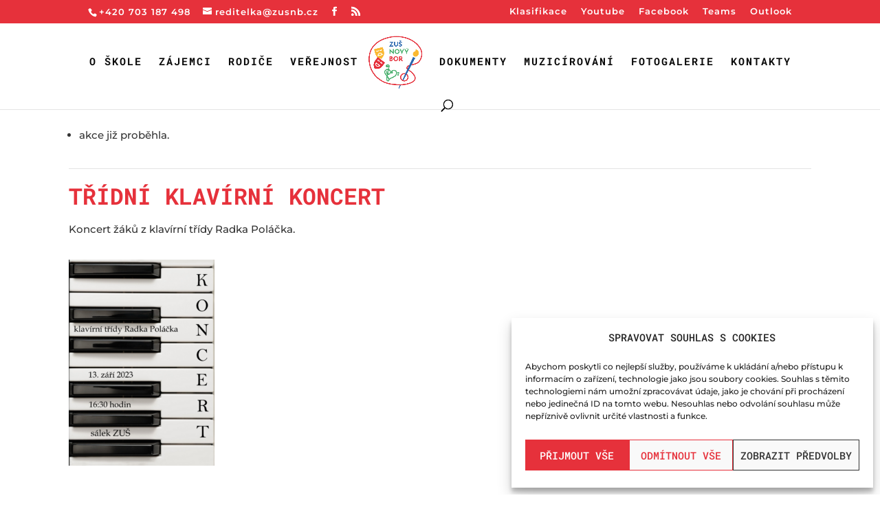

--- FILE ---
content_type: text/html; charset=utf-8
request_url: https://www.google.com/recaptcha/api2/anchor?ar=1&k=6LcLY5YUAAAAABZHxCZGBwJefTkAcmIHsi1faT1v&co=aHR0cHM6Ly96dXNuYi5jejo0NDM.&hl=en&v=PoyoqOPhxBO7pBk68S4YbpHZ&size=invisible&anchor-ms=20000&execute-ms=30000&cb=2rydfbejwo8v
body_size: 48764
content:
<!DOCTYPE HTML><html dir="ltr" lang="en"><head><meta http-equiv="Content-Type" content="text/html; charset=UTF-8">
<meta http-equiv="X-UA-Compatible" content="IE=edge">
<title>reCAPTCHA</title>
<style type="text/css">
/* cyrillic-ext */
@font-face {
  font-family: 'Roboto';
  font-style: normal;
  font-weight: 400;
  font-stretch: 100%;
  src: url(//fonts.gstatic.com/s/roboto/v48/KFO7CnqEu92Fr1ME7kSn66aGLdTylUAMa3GUBHMdazTgWw.woff2) format('woff2');
  unicode-range: U+0460-052F, U+1C80-1C8A, U+20B4, U+2DE0-2DFF, U+A640-A69F, U+FE2E-FE2F;
}
/* cyrillic */
@font-face {
  font-family: 'Roboto';
  font-style: normal;
  font-weight: 400;
  font-stretch: 100%;
  src: url(//fonts.gstatic.com/s/roboto/v48/KFO7CnqEu92Fr1ME7kSn66aGLdTylUAMa3iUBHMdazTgWw.woff2) format('woff2');
  unicode-range: U+0301, U+0400-045F, U+0490-0491, U+04B0-04B1, U+2116;
}
/* greek-ext */
@font-face {
  font-family: 'Roboto';
  font-style: normal;
  font-weight: 400;
  font-stretch: 100%;
  src: url(//fonts.gstatic.com/s/roboto/v48/KFO7CnqEu92Fr1ME7kSn66aGLdTylUAMa3CUBHMdazTgWw.woff2) format('woff2');
  unicode-range: U+1F00-1FFF;
}
/* greek */
@font-face {
  font-family: 'Roboto';
  font-style: normal;
  font-weight: 400;
  font-stretch: 100%;
  src: url(//fonts.gstatic.com/s/roboto/v48/KFO7CnqEu92Fr1ME7kSn66aGLdTylUAMa3-UBHMdazTgWw.woff2) format('woff2');
  unicode-range: U+0370-0377, U+037A-037F, U+0384-038A, U+038C, U+038E-03A1, U+03A3-03FF;
}
/* math */
@font-face {
  font-family: 'Roboto';
  font-style: normal;
  font-weight: 400;
  font-stretch: 100%;
  src: url(//fonts.gstatic.com/s/roboto/v48/KFO7CnqEu92Fr1ME7kSn66aGLdTylUAMawCUBHMdazTgWw.woff2) format('woff2');
  unicode-range: U+0302-0303, U+0305, U+0307-0308, U+0310, U+0312, U+0315, U+031A, U+0326-0327, U+032C, U+032F-0330, U+0332-0333, U+0338, U+033A, U+0346, U+034D, U+0391-03A1, U+03A3-03A9, U+03B1-03C9, U+03D1, U+03D5-03D6, U+03F0-03F1, U+03F4-03F5, U+2016-2017, U+2034-2038, U+203C, U+2040, U+2043, U+2047, U+2050, U+2057, U+205F, U+2070-2071, U+2074-208E, U+2090-209C, U+20D0-20DC, U+20E1, U+20E5-20EF, U+2100-2112, U+2114-2115, U+2117-2121, U+2123-214F, U+2190, U+2192, U+2194-21AE, U+21B0-21E5, U+21F1-21F2, U+21F4-2211, U+2213-2214, U+2216-22FF, U+2308-230B, U+2310, U+2319, U+231C-2321, U+2336-237A, U+237C, U+2395, U+239B-23B7, U+23D0, U+23DC-23E1, U+2474-2475, U+25AF, U+25B3, U+25B7, U+25BD, U+25C1, U+25CA, U+25CC, U+25FB, U+266D-266F, U+27C0-27FF, U+2900-2AFF, U+2B0E-2B11, U+2B30-2B4C, U+2BFE, U+3030, U+FF5B, U+FF5D, U+1D400-1D7FF, U+1EE00-1EEFF;
}
/* symbols */
@font-face {
  font-family: 'Roboto';
  font-style: normal;
  font-weight: 400;
  font-stretch: 100%;
  src: url(//fonts.gstatic.com/s/roboto/v48/KFO7CnqEu92Fr1ME7kSn66aGLdTylUAMaxKUBHMdazTgWw.woff2) format('woff2');
  unicode-range: U+0001-000C, U+000E-001F, U+007F-009F, U+20DD-20E0, U+20E2-20E4, U+2150-218F, U+2190, U+2192, U+2194-2199, U+21AF, U+21E6-21F0, U+21F3, U+2218-2219, U+2299, U+22C4-22C6, U+2300-243F, U+2440-244A, U+2460-24FF, U+25A0-27BF, U+2800-28FF, U+2921-2922, U+2981, U+29BF, U+29EB, U+2B00-2BFF, U+4DC0-4DFF, U+FFF9-FFFB, U+10140-1018E, U+10190-1019C, U+101A0, U+101D0-101FD, U+102E0-102FB, U+10E60-10E7E, U+1D2C0-1D2D3, U+1D2E0-1D37F, U+1F000-1F0FF, U+1F100-1F1AD, U+1F1E6-1F1FF, U+1F30D-1F30F, U+1F315, U+1F31C, U+1F31E, U+1F320-1F32C, U+1F336, U+1F378, U+1F37D, U+1F382, U+1F393-1F39F, U+1F3A7-1F3A8, U+1F3AC-1F3AF, U+1F3C2, U+1F3C4-1F3C6, U+1F3CA-1F3CE, U+1F3D4-1F3E0, U+1F3ED, U+1F3F1-1F3F3, U+1F3F5-1F3F7, U+1F408, U+1F415, U+1F41F, U+1F426, U+1F43F, U+1F441-1F442, U+1F444, U+1F446-1F449, U+1F44C-1F44E, U+1F453, U+1F46A, U+1F47D, U+1F4A3, U+1F4B0, U+1F4B3, U+1F4B9, U+1F4BB, U+1F4BF, U+1F4C8-1F4CB, U+1F4D6, U+1F4DA, U+1F4DF, U+1F4E3-1F4E6, U+1F4EA-1F4ED, U+1F4F7, U+1F4F9-1F4FB, U+1F4FD-1F4FE, U+1F503, U+1F507-1F50B, U+1F50D, U+1F512-1F513, U+1F53E-1F54A, U+1F54F-1F5FA, U+1F610, U+1F650-1F67F, U+1F687, U+1F68D, U+1F691, U+1F694, U+1F698, U+1F6AD, U+1F6B2, U+1F6B9-1F6BA, U+1F6BC, U+1F6C6-1F6CF, U+1F6D3-1F6D7, U+1F6E0-1F6EA, U+1F6F0-1F6F3, U+1F6F7-1F6FC, U+1F700-1F7FF, U+1F800-1F80B, U+1F810-1F847, U+1F850-1F859, U+1F860-1F887, U+1F890-1F8AD, U+1F8B0-1F8BB, U+1F8C0-1F8C1, U+1F900-1F90B, U+1F93B, U+1F946, U+1F984, U+1F996, U+1F9E9, U+1FA00-1FA6F, U+1FA70-1FA7C, U+1FA80-1FA89, U+1FA8F-1FAC6, U+1FACE-1FADC, U+1FADF-1FAE9, U+1FAF0-1FAF8, U+1FB00-1FBFF;
}
/* vietnamese */
@font-face {
  font-family: 'Roboto';
  font-style: normal;
  font-weight: 400;
  font-stretch: 100%;
  src: url(//fonts.gstatic.com/s/roboto/v48/KFO7CnqEu92Fr1ME7kSn66aGLdTylUAMa3OUBHMdazTgWw.woff2) format('woff2');
  unicode-range: U+0102-0103, U+0110-0111, U+0128-0129, U+0168-0169, U+01A0-01A1, U+01AF-01B0, U+0300-0301, U+0303-0304, U+0308-0309, U+0323, U+0329, U+1EA0-1EF9, U+20AB;
}
/* latin-ext */
@font-face {
  font-family: 'Roboto';
  font-style: normal;
  font-weight: 400;
  font-stretch: 100%;
  src: url(//fonts.gstatic.com/s/roboto/v48/KFO7CnqEu92Fr1ME7kSn66aGLdTylUAMa3KUBHMdazTgWw.woff2) format('woff2');
  unicode-range: U+0100-02BA, U+02BD-02C5, U+02C7-02CC, U+02CE-02D7, U+02DD-02FF, U+0304, U+0308, U+0329, U+1D00-1DBF, U+1E00-1E9F, U+1EF2-1EFF, U+2020, U+20A0-20AB, U+20AD-20C0, U+2113, U+2C60-2C7F, U+A720-A7FF;
}
/* latin */
@font-face {
  font-family: 'Roboto';
  font-style: normal;
  font-weight: 400;
  font-stretch: 100%;
  src: url(//fonts.gstatic.com/s/roboto/v48/KFO7CnqEu92Fr1ME7kSn66aGLdTylUAMa3yUBHMdazQ.woff2) format('woff2');
  unicode-range: U+0000-00FF, U+0131, U+0152-0153, U+02BB-02BC, U+02C6, U+02DA, U+02DC, U+0304, U+0308, U+0329, U+2000-206F, U+20AC, U+2122, U+2191, U+2193, U+2212, U+2215, U+FEFF, U+FFFD;
}
/* cyrillic-ext */
@font-face {
  font-family: 'Roboto';
  font-style: normal;
  font-weight: 500;
  font-stretch: 100%;
  src: url(//fonts.gstatic.com/s/roboto/v48/KFO7CnqEu92Fr1ME7kSn66aGLdTylUAMa3GUBHMdazTgWw.woff2) format('woff2');
  unicode-range: U+0460-052F, U+1C80-1C8A, U+20B4, U+2DE0-2DFF, U+A640-A69F, U+FE2E-FE2F;
}
/* cyrillic */
@font-face {
  font-family: 'Roboto';
  font-style: normal;
  font-weight: 500;
  font-stretch: 100%;
  src: url(//fonts.gstatic.com/s/roboto/v48/KFO7CnqEu92Fr1ME7kSn66aGLdTylUAMa3iUBHMdazTgWw.woff2) format('woff2');
  unicode-range: U+0301, U+0400-045F, U+0490-0491, U+04B0-04B1, U+2116;
}
/* greek-ext */
@font-face {
  font-family: 'Roboto';
  font-style: normal;
  font-weight: 500;
  font-stretch: 100%;
  src: url(//fonts.gstatic.com/s/roboto/v48/KFO7CnqEu92Fr1ME7kSn66aGLdTylUAMa3CUBHMdazTgWw.woff2) format('woff2');
  unicode-range: U+1F00-1FFF;
}
/* greek */
@font-face {
  font-family: 'Roboto';
  font-style: normal;
  font-weight: 500;
  font-stretch: 100%;
  src: url(//fonts.gstatic.com/s/roboto/v48/KFO7CnqEu92Fr1ME7kSn66aGLdTylUAMa3-UBHMdazTgWw.woff2) format('woff2');
  unicode-range: U+0370-0377, U+037A-037F, U+0384-038A, U+038C, U+038E-03A1, U+03A3-03FF;
}
/* math */
@font-face {
  font-family: 'Roboto';
  font-style: normal;
  font-weight: 500;
  font-stretch: 100%;
  src: url(//fonts.gstatic.com/s/roboto/v48/KFO7CnqEu92Fr1ME7kSn66aGLdTylUAMawCUBHMdazTgWw.woff2) format('woff2');
  unicode-range: U+0302-0303, U+0305, U+0307-0308, U+0310, U+0312, U+0315, U+031A, U+0326-0327, U+032C, U+032F-0330, U+0332-0333, U+0338, U+033A, U+0346, U+034D, U+0391-03A1, U+03A3-03A9, U+03B1-03C9, U+03D1, U+03D5-03D6, U+03F0-03F1, U+03F4-03F5, U+2016-2017, U+2034-2038, U+203C, U+2040, U+2043, U+2047, U+2050, U+2057, U+205F, U+2070-2071, U+2074-208E, U+2090-209C, U+20D0-20DC, U+20E1, U+20E5-20EF, U+2100-2112, U+2114-2115, U+2117-2121, U+2123-214F, U+2190, U+2192, U+2194-21AE, U+21B0-21E5, U+21F1-21F2, U+21F4-2211, U+2213-2214, U+2216-22FF, U+2308-230B, U+2310, U+2319, U+231C-2321, U+2336-237A, U+237C, U+2395, U+239B-23B7, U+23D0, U+23DC-23E1, U+2474-2475, U+25AF, U+25B3, U+25B7, U+25BD, U+25C1, U+25CA, U+25CC, U+25FB, U+266D-266F, U+27C0-27FF, U+2900-2AFF, U+2B0E-2B11, U+2B30-2B4C, U+2BFE, U+3030, U+FF5B, U+FF5D, U+1D400-1D7FF, U+1EE00-1EEFF;
}
/* symbols */
@font-face {
  font-family: 'Roboto';
  font-style: normal;
  font-weight: 500;
  font-stretch: 100%;
  src: url(//fonts.gstatic.com/s/roboto/v48/KFO7CnqEu92Fr1ME7kSn66aGLdTylUAMaxKUBHMdazTgWw.woff2) format('woff2');
  unicode-range: U+0001-000C, U+000E-001F, U+007F-009F, U+20DD-20E0, U+20E2-20E4, U+2150-218F, U+2190, U+2192, U+2194-2199, U+21AF, U+21E6-21F0, U+21F3, U+2218-2219, U+2299, U+22C4-22C6, U+2300-243F, U+2440-244A, U+2460-24FF, U+25A0-27BF, U+2800-28FF, U+2921-2922, U+2981, U+29BF, U+29EB, U+2B00-2BFF, U+4DC0-4DFF, U+FFF9-FFFB, U+10140-1018E, U+10190-1019C, U+101A0, U+101D0-101FD, U+102E0-102FB, U+10E60-10E7E, U+1D2C0-1D2D3, U+1D2E0-1D37F, U+1F000-1F0FF, U+1F100-1F1AD, U+1F1E6-1F1FF, U+1F30D-1F30F, U+1F315, U+1F31C, U+1F31E, U+1F320-1F32C, U+1F336, U+1F378, U+1F37D, U+1F382, U+1F393-1F39F, U+1F3A7-1F3A8, U+1F3AC-1F3AF, U+1F3C2, U+1F3C4-1F3C6, U+1F3CA-1F3CE, U+1F3D4-1F3E0, U+1F3ED, U+1F3F1-1F3F3, U+1F3F5-1F3F7, U+1F408, U+1F415, U+1F41F, U+1F426, U+1F43F, U+1F441-1F442, U+1F444, U+1F446-1F449, U+1F44C-1F44E, U+1F453, U+1F46A, U+1F47D, U+1F4A3, U+1F4B0, U+1F4B3, U+1F4B9, U+1F4BB, U+1F4BF, U+1F4C8-1F4CB, U+1F4D6, U+1F4DA, U+1F4DF, U+1F4E3-1F4E6, U+1F4EA-1F4ED, U+1F4F7, U+1F4F9-1F4FB, U+1F4FD-1F4FE, U+1F503, U+1F507-1F50B, U+1F50D, U+1F512-1F513, U+1F53E-1F54A, U+1F54F-1F5FA, U+1F610, U+1F650-1F67F, U+1F687, U+1F68D, U+1F691, U+1F694, U+1F698, U+1F6AD, U+1F6B2, U+1F6B9-1F6BA, U+1F6BC, U+1F6C6-1F6CF, U+1F6D3-1F6D7, U+1F6E0-1F6EA, U+1F6F0-1F6F3, U+1F6F7-1F6FC, U+1F700-1F7FF, U+1F800-1F80B, U+1F810-1F847, U+1F850-1F859, U+1F860-1F887, U+1F890-1F8AD, U+1F8B0-1F8BB, U+1F8C0-1F8C1, U+1F900-1F90B, U+1F93B, U+1F946, U+1F984, U+1F996, U+1F9E9, U+1FA00-1FA6F, U+1FA70-1FA7C, U+1FA80-1FA89, U+1FA8F-1FAC6, U+1FACE-1FADC, U+1FADF-1FAE9, U+1FAF0-1FAF8, U+1FB00-1FBFF;
}
/* vietnamese */
@font-face {
  font-family: 'Roboto';
  font-style: normal;
  font-weight: 500;
  font-stretch: 100%;
  src: url(//fonts.gstatic.com/s/roboto/v48/KFO7CnqEu92Fr1ME7kSn66aGLdTylUAMa3OUBHMdazTgWw.woff2) format('woff2');
  unicode-range: U+0102-0103, U+0110-0111, U+0128-0129, U+0168-0169, U+01A0-01A1, U+01AF-01B0, U+0300-0301, U+0303-0304, U+0308-0309, U+0323, U+0329, U+1EA0-1EF9, U+20AB;
}
/* latin-ext */
@font-face {
  font-family: 'Roboto';
  font-style: normal;
  font-weight: 500;
  font-stretch: 100%;
  src: url(//fonts.gstatic.com/s/roboto/v48/KFO7CnqEu92Fr1ME7kSn66aGLdTylUAMa3KUBHMdazTgWw.woff2) format('woff2');
  unicode-range: U+0100-02BA, U+02BD-02C5, U+02C7-02CC, U+02CE-02D7, U+02DD-02FF, U+0304, U+0308, U+0329, U+1D00-1DBF, U+1E00-1E9F, U+1EF2-1EFF, U+2020, U+20A0-20AB, U+20AD-20C0, U+2113, U+2C60-2C7F, U+A720-A7FF;
}
/* latin */
@font-face {
  font-family: 'Roboto';
  font-style: normal;
  font-weight: 500;
  font-stretch: 100%;
  src: url(//fonts.gstatic.com/s/roboto/v48/KFO7CnqEu92Fr1ME7kSn66aGLdTylUAMa3yUBHMdazQ.woff2) format('woff2');
  unicode-range: U+0000-00FF, U+0131, U+0152-0153, U+02BB-02BC, U+02C6, U+02DA, U+02DC, U+0304, U+0308, U+0329, U+2000-206F, U+20AC, U+2122, U+2191, U+2193, U+2212, U+2215, U+FEFF, U+FFFD;
}
/* cyrillic-ext */
@font-face {
  font-family: 'Roboto';
  font-style: normal;
  font-weight: 900;
  font-stretch: 100%;
  src: url(//fonts.gstatic.com/s/roboto/v48/KFO7CnqEu92Fr1ME7kSn66aGLdTylUAMa3GUBHMdazTgWw.woff2) format('woff2');
  unicode-range: U+0460-052F, U+1C80-1C8A, U+20B4, U+2DE0-2DFF, U+A640-A69F, U+FE2E-FE2F;
}
/* cyrillic */
@font-face {
  font-family: 'Roboto';
  font-style: normal;
  font-weight: 900;
  font-stretch: 100%;
  src: url(//fonts.gstatic.com/s/roboto/v48/KFO7CnqEu92Fr1ME7kSn66aGLdTylUAMa3iUBHMdazTgWw.woff2) format('woff2');
  unicode-range: U+0301, U+0400-045F, U+0490-0491, U+04B0-04B1, U+2116;
}
/* greek-ext */
@font-face {
  font-family: 'Roboto';
  font-style: normal;
  font-weight: 900;
  font-stretch: 100%;
  src: url(//fonts.gstatic.com/s/roboto/v48/KFO7CnqEu92Fr1ME7kSn66aGLdTylUAMa3CUBHMdazTgWw.woff2) format('woff2');
  unicode-range: U+1F00-1FFF;
}
/* greek */
@font-face {
  font-family: 'Roboto';
  font-style: normal;
  font-weight: 900;
  font-stretch: 100%;
  src: url(//fonts.gstatic.com/s/roboto/v48/KFO7CnqEu92Fr1ME7kSn66aGLdTylUAMa3-UBHMdazTgWw.woff2) format('woff2');
  unicode-range: U+0370-0377, U+037A-037F, U+0384-038A, U+038C, U+038E-03A1, U+03A3-03FF;
}
/* math */
@font-face {
  font-family: 'Roboto';
  font-style: normal;
  font-weight: 900;
  font-stretch: 100%;
  src: url(//fonts.gstatic.com/s/roboto/v48/KFO7CnqEu92Fr1ME7kSn66aGLdTylUAMawCUBHMdazTgWw.woff2) format('woff2');
  unicode-range: U+0302-0303, U+0305, U+0307-0308, U+0310, U+0312, U+0315, U+031A, U+0326-0327, U+032C, U+032F-0330, U+0332-0333, U+0338, U+033A, U+0346, U+034D, U+0391-03A1, U+03A3-03A9, U+03B1-03C9, U+03D1, U+03D5-03D6, U+03F0-03F1, U+03F4-03F5, U+2016-2017, U+2034-2038, U+203C, U+2040, U+2043, U+2047, U+2050, U+2057, U+205F, U+2070-2071, U+2074-208E, U+2090-209C, U+20D0-20DC, U+20E1, U+20E5-20EF, U+2100-2112, U+2114-2115, U+2117-2121, U+2123-214F, U+2190, U+2192, U+2194-21AE, U+21B0-21E5, U+21F1-21F2, U+21F4-2211, U+2213-2214, U+2216-22FF, U+2308-230B, U+2310, U+2319, U+231C-2321, U+2336-237A, U+237C, U+2395, U+239B-23B7, U+23D0, U+23DC-23E1, U+2474-2475, U+25AF, U+25B3, U+25B7, U+25BD, U+25C1, U+25CA, U+25CC, U+25FB, U+266D-266F, U+27C0-27FF, U+2900-2AFF, U+2B0E-2B11, U+2B30-2B4C, U+2BFE, U+3030, U+FF5B, U+FF5D, U+1D400-1D7FF, U+1EE00-1EEFF;
}
/* symbols */
@font-face {
  font-family: 'Roboto';
  font-style: normal;
  font-weight: 900;
  font-stretch: 100%;
  src: url(//fonts.gstatic.com/s/roboto/v48/KFO7CnqEu92Fr1ME7kSn66aGLdTylUAMaxKUBHMdazTgWw.woff2) format('woff2');
  unicode-range: U+0001-000C, U+000E-001F, U+007F-009F, U+20DD-20E0, U+20E2-20E4, U+2150-218F, U+2190, U+2192, U+2194-2199, U+21AF, U+21E6-21F0, U+21F3, U+2218-2219, U+2299, U+22C4-22C6, U+2300-243F, U+2440-244A, U+2460-24FF, U+25A0-27BF, U+2800-28FF, U+2921-2922, U+2981, U+29BF, U+29EB, U+2B00-2BFF, U+4DC0-4DFF, U+FFF9-FFFB, U+10140-1018E, U+10190-1019C, U+101A0, U+101D0-101FD, U+102E0-102FB, U+10E60-10E7E, U+1D2C0-1D2D3, U+1D2E0-1D37F, U+1F000-1F0FF, U+1F100-1F1AD, U+1F1E6-1F1FF, U+1F30D-1F30F, U+1F315, U+1F31C, U+1F31E, U+1F320-1F32C, U+1F336, U+1F378, U+1F37D, U+1F382, U+1F393-1F39F, U+1F3A7-1F3A8, U+1F3AC-1F3AF, U+1F3C2, U+1F3C4-1F3C6, U+1F3CA-1F3CE, U+1F3D4-1F3E0, U+1F3ED, U+1F3F1-1F3F3, U+1F3F5-1F3F7, U+1F408, U+1F415, U+1F41F, U+1F426, U+1F43F, U+1F441-1F442, U+1F444, U+1F446-1F449, U+1F44C-1F44E, U+1F453, U+1F46A, U+1F47D, U+1F4A3, U+1F4B0, U+1F4B3, U+1F4B9, U+1F4BB, U+1F4BF, U+1F4C8-1F4CB, U+1F4D6, U+1F4DA, U+1F4DF, U+1F4E3-1F4E6, U+1F4EA-1F4ED, U+1F4F7, U+1F4F9-1F4FB, U+1F4FD-1F4FE, U+1F503, U+1F507-1F50B, U+1F50D, U+1F512-1F513, U+1F53E-1F54A, U+1F54F-1F5FA, U+1F610, U+1F650-1F67F, U+1F687, U+1F68D, U+1F691, U+1F694, U+1F698, U+1F6AD, U+1F6B2, U+1F6B9-1F6BA, U+1F6BC, U+1F6C6-1F6CF, U+1F6D3-1F6D7, U+1F6E0-1F6EA, U+1F6F0-1F6F3, U+1F6F7-1F6FC, U+1F700-1F7FF, U+1F800-1F80B, U+1F810-1F847, U+1F850-1F859, U+1F860-1F887, U+1F890-1F8AD, U+1F8B0-1F8BB, U+1F8C0-1F8C1, U+1F900-1F90B, U+1F93B, U+1F946, U+1F984, U+1F996, U+1F9E9, U+1FA00-1FA6F, U+1FA70-1FA7C, U+1FA80-1FA89, U+1FA8F-1FAC6, U+1FACE-1FADC, U+1FADF-1FAE9, U+1FAF0-1FAF8, U+1FB00-1FBFF;
}
/* vietnamese */
@font-face {
  font-family: 'Roboto';
  font-style: normal;
  font-weight: 900;
  font-stretch: 100%;
  src: url(//fonts.gstatic.com/s/roboto/v48/KFO7CnqEu92Fr1ME7kSn66aGLdTylUAMa3OUBHMdazTgWw.woff2) format('woff2');
  unicode-range: U+0102-0103, U+0110-0111, U+0128-0129, U+0168-0169, U+01A0-01A1, U+01AF-01B0, U+0300-0301, U+0303-0304, U+0308-0309, U+0323, U+0329, U+1EA0-1EF9, U+20AB;
}
/* latin-ext */
@font-face {
  font-family: 'Roboto';
  font-style: normal;
  font-weight: 900;
  font-stretch: 100%;
  src: url(//fonts.gstatic.com/s/roboto/v48/KFO7CnqEu92Fr1ME7kSn66aGLdTylUAMa3KUBHMdazTgWw.woff2) format('woff2');
  unicode-range: U+0100-02BA, U+02BD-02C5, U+02C7-02CC, U+02CE-02D7, U+02DD-02FF, U+0304, U+0308, U+0329, U+1D00-1DBF, U+1E00-1E9F, U+1EF2-1EFF, U+2020, U+20A0-20AB, U+20AD-20C0, U+2113, U+2C60-2C7F, U+A720-A7FF;
}
/* latin */
@font-face {
  font-family: 'Roboto';
  font-style: normal;
  font-weight: 900;
  font-stretch: 100%;
  src: url(//fonts.gstatic.com/s/roboto/v48/KFO7CnqEu92Fr1ME7kSn66aGLdTylUAMa3yUBHMdazQ.woff2) format('woff2');
  unicode-range: U+0000-00FF, U+0131, U+0152-0153, U+02BB-02BC, U+02C6, U+02DA, U+02DC, U+0304, U+0308, U+0329, U+2000-206F, U+20AC, U+2122, U+2191, U+2193, U+2212, U+2215, U+FEFF, U+FFFD;
}

</style>
<link rel="stylesheet" type="text/css" href="https://www.gstatic.com/recaptcha/releases/PoyoqOPhxBO7pBk68S4YbpHZ/styles__ltr.css">
<script nonce="tk8th3POrVFOjT7KvrrVSg" type="text/javascript">window['__recaptcha_api'] = 'https://www.google.com/recaptcha/api2/';</script>
<script type="text/javascript" src="https://www.gstatic.com/recaptcha/releases/PoyoqOPhxBO7pBk68S4YbpHZ/recaptcha__en.js" nonce="tk8th3POrVFOjT7KvrrVSg">
      
    </script></head>
<body><div id="rc-anchor-alert" class="rc-anchor-alert"></div>
<input type="hidden" id="recaptcha-token" value="[base64]">
<script type="text/javascript" nonce="tk8th3POrVFOjT7KvrrVSg">
      recaptcha.anchor.Main.init("[\x22ainput\x22,[\x22bgdata\x22,\x22\x22,\[base64]/[base64]/MjU1Ong/[base64]/[base64]/[base64]/[base64]/[base64]/[base64]/[base64]/[base64]/[base64]/[base64]/[base64]/[base64]/[base64]/[base64]/[base64]\\u003d\x22,\[base64]\\u003d\\u003d\x22,\x22JMK7f8Koa2lII8OLEml2LDLCoC7DnBZ1I8Odw7rDqMO+w5YQD3zDqXYkwqDDkinCh1BbwqDDhsKKHwDDnUPCi8O8NmPDnFvCrcOhO8ORW8K+w6vDtsKAwps8w6fCt8OdTw7CqTDCoHfCjUNbw7HDhEAoZGwHO8OlecK5w6vDvMKaEsOkwpEGJMOIwr/DgMKGw7bDtsKgwpfCpS/CnBrClmN/MHLDjyvClDbCiMOlIcKSbVIvJlvChMOYA2PDtsOuw7DDqMOlDQcPwqfDhSjDrcK8w75Xw6AqBsKuKsKkYMKWPzfDkmXCrMOqNHNhw7d5wplkwoXDqlgTfkcWHcOrw6FlZDHCjcKvWsKmF8Kiw5Bfw6PDkD3CmknCgDXDgMKFB8K8GXpbMixKccK1CMOwLMO9J2Qkw5/Ctn/DncOGQsKFwrfCkcOzwrpZWsK8wo3CmSbCtMKBwpnCoRV7wqtOw6jCrsKFw4rCim3DqA84wrvCgMKAw4IMwqvDoS0ewrLCr2xJB8OvLMOnw7JEw6lmw5rCiMOKED9cw6xfw5HCs37DkF3DgVHDk0EEw5lyZ8K2QW/DjRoCdV8KWcKEwpTCsg5lw47DisO7w5zDr1tHNXwOw7zDonfDj0UvJj5fTsK+woYEesOaw7TDhAs0NsOQwrvCnsKyc8OfIsOZwphKTcO8HRg7SMOyw7XCu8KLwrFrw6ErX37CgxzDv8KAw5XDh8OhIyR7YWo5KVXDjW/CjC/[base64]/[base64]/w5sbw4HDg8KyfcOJwrnDnMK0QcKOV8KrEsKiFcO3w6rCmWwaw5kgwoMuwqPDtmTDr0jCsRTDiFfDoh7CijgGY0wHwprCvR/Du8KXET4UFB3DocKDQj3DpQXDoA7CtcKvw4rDqsKfFk/[base64]/FsK1U8Klw7rCjMOMMjDCsMOCQcKSIcKbwpQ9w4BbwpPCmMO1w6thw53DncKYwot9wpfDrn/Cjgc2wq0cwrd1w4HDoAx+YcK7w7nDhMOYRFkrS8KXw6tBw7XCr0AXwqnDs8O/wr7Cv8KbwqXCmMKaFcKtwpQbwq4VwpVow4XCvho/w6TCmC7Cr2PDvxNyRcOlwpdYwoZJKsKcwrrDjsKtZwXCvA0FWTnCmcOGHsK3woLDp0DCv28qYsKYwqtVw4ZiABwRw6rDqsK7TcO6dsKSwqx5wofDl2DCnMKeBTHDkTrCgcOWw4BFJRLDpktswooow40vak7DiMOEw5pZAE7DhcKZQCDDtlMVwp/CgB7Ch3DDkhoQwpbDjyPCszBVNkpSwo3CuhHCkMKJaSFocsOjImPCpcOsw6/DrmvCocOzRzRKw4pFw4RlbQ7DuQrDj8Orw70Hw4nCihbDlgV5wr/DhjpCDn0lwoctwrbDg8Orw6kuw6BMZ8KMc38eEzpfbHHCg8Kvw70hwqE6w6vDq8OUEsKGfcK+OmvCqUHDm8OibS0FHWhyw5sJKHjDusORRcK9wqzDt0/CqsKLwoLDh8KewpzDqDjCusKrUQ/DhMK4wr/DosKcw4vDoMO5GjfCgXzDpMOTw5bCncO5UcKOw4TDsU5PfCsTWcOOV2ZgV8OURsOvTmdmwoHDqcOWa8KMQh81w4HDuxYRw5ovJcK/worDtHsiwr4iNMKiwqbCl8Oow6HDkcKXLsOeDhNwHnTCpcOxw6wFwopiTkcmw53DqmHDrMKVw5LCr8OPwq3CicOUwqcrWcKPQzDCuVPDusOvwod6KMKEI0vCiQjDqsOXw5rDtsKARn3Cp8KqFi/[base64]/CkcKpw5J4eBwmHsOnwpLDgxjDmMOQBEjDpRVlPxJ5wpnCjTsdwrA/SmnCqMOVwozChCjCrD/CiTEJw6TDsMKJw7oUw5RcT2HCj8KGwq7Ds8OQScOiAMOzwr1jw70eSC7DusKswoLCjgM0cVrCocOOa8KGw4Jjwr/Cl0ZvAsO0F8KTWmHCq2AiPk3DilLDp8O9wrU7RMKWWsOnw691BMOGB8OQw6/ClFvCr8OiwrcwYcOoFm0zKsOgwr3CtMO9w4jCv1FTw5xJwrjCrUY8Ghx/w7nCnAHDvnsDczYiHg9bw5rDvR1hIQBaesKIw7UkwqbCqcOTRcOswpUbPsKVPsKCalVWw4/DvCvDksKEwoTCnlHDh1LDjBpLfTEBTiISDsKcwpZmwq1YBXwlw6HCpSFtw5jCq0I0wqovImDCi2kXw6HCtcKkw4tnGnnDkEPDgMKeCcKPwozDhmwZHsKiwrHDjsKgKEwHwrnCs8OcY8OFwp/[base64]/Cjmp7HT0JI1ovw7rDgjhEURfCjXVawrbClcO9w7VaLsOvwozDhGMvAsKCBTLCiyXCpkA0wpLChcKuKUlYw7zDkj/CnMO8PcKNw7AIwrkRw7gjS8OXMcKJw7jDmcKiHA9Nw7bDicOUw74KW8K/[base64]/CisKFwr3CkirDlTYEw5bCmFxeZXFhwpl3KcO1GcKZw6nCqm7CnGLCtsKdT8K0IypRUjIFw7nDr8K9w4vCul9uTRDDsjY9UcOPeAAoeQHDph/DrBpXw7Vjw5FrTsKLwpRTw4wMwr1oTcOXcEBuECHCug/CiQ87BBMpA0HDo8K0w4Row6zCksOiwoh4woPDq8OKNBlYw7/DpizCqC9zNcKIIcK5wqDCgsOTwonCtMOODmHDmsO7PFLDiBcBVVJNw7JXwqs5w63CnsO+wqvCvMORwpABTirDtHwSw6LDt8KHKiJ0w5YGw6VZw4bDicKQwrHDicKteDBUwpoJwol6YBLCn8Kpw5EBwoY5w6xrb0fCs8OpAHl9DjbCtsKBC8Ofwq/DiMO4LsK5w5Z7CcKMwr8Owp/CpcK0Wk1fwqEJwptgw6Ikw4/CpcODSsKWwqknWBHCunE2w6sUdBslwrIpw4vDocOJwqfDqcK8w4EQwrh3CV/DqsKqwrbDtETCtMOedsKCw4nCsMKFdcK3OMOEUzTDv8KfUXzDpcOyIsOTUDjCi8O+d8KfwoprUcOew7/[base64]/NMKGJEIzEsKFNHrDgwl7wqsUw5PDpsO3dcKqOcO9wrxkw7vCt8K9bsKrU8KeTsKmMmc7wpzCoMOeOAXCuljCuMKGXkVSXRwhKwfCrMOzacOFw7RYNsKKw5paO0TCowfCvUrDnE3Cv8OJCknDusOvN8K6w4s8aMKFJivClsKEaC8/[base64]/Dtm10wqnDg8OPwoXDomkCw4fDqcKZUMK+XBpBSC/DvWQieMKGwpvDk3YoDlh2dgPCtW7CqxYhwpdBOnnChmXDvGhtZ8OAw5HCmEfDosOseVBRw6NlXWFhw6fDkMK+w5EtwoFbwqdPwr3Crg4TbA7CoUs7T8K+GcKkwqbDswzCmXDChzc9XMKKwrh2LhfCmsOfwpDCpRHClcONw6fDjG9LLB7Dvw3DmsKkwp11w5DCrnBPwp/DpFB7w4XDhVIpMMKaXsKuM8KZwpN3w7TDv8OVEHfDihfCjy/[base64]/CkcKWf8OATsKcTsOdf8KUMMOmwrPCmRRYwoh6XMOVMMKZw4tpw4tOWsOdQcKYV8OaAsKkw6sLDWXCrFvDm8OvwoXCusOwRcKNw6HDssKRw5BUMMK1AMOKw4EMwrh5w6xIwoh/w5DDtcOdw6bCiWVZf8KsOcKLw5xXwoDCgMKHw5Q9dDpbw67DiBt0DybCiWQYPsKYw6cZwr/Cvg5/wqnCuHbCi8OWwrzDicOxw7/ChsKPwotMfsKFIATCqcOOK8KSesKYwqVZw4/DhGg/[base64]/DvsKdwoJpwrJLwptpQ8ONw4h8wo7CmgZYNEPDvMO7w4MiZj0mw5rDugvDhMKuw4Ymw5DDmzvDhi9oUA/[base64]/wq9PS8O1w6clUsOrwrTCmsKkwphaKMKXwrxtw6fCl3fCvMKDwpBnGMKeV1NIwrbCqMKoJ8KTQEE2WcOAwpYYd8K6acOWw7EKNWENPMOcQcKnw49QS8OuacOkwq1Owp/Do0nDvsOZw6jDknXDlMOCUh/CisKvT8KxBsORwonDsSoud8KEwqDDoMOcDsOSwq4jw6XCuy56w4gXZ8KWwprCssORH8KBQFnDgngCS2FKSwnCrSLCpcKLO0oTwrHDu3pRwoDDvsKRw4jCtMOqXlXCpSnDqx3DsHZMMcOYJU5/wq/Ck8KbFsObFWVTYsKLw4I/[base64]/CgcO6Xiltwp4/wqjCkBLDkgvCuD9dwrZKPEzCuMOgwrnDscKPbMO0wp7CmiPDkTBVQx/DpDstclhYwrnCn8OGBMKyw6kkw53DnH/CtsO9BV7CqcOiw5XCnkoLwotewqHCmkzDk8OpwoIlwqcwLj/DjSXCs8K8w7ciw7TCmsKfwqzCqcKeEyAWwp/DnwF3NDHCksKgEMO7JcKkwrlNTcKhKsKKw74NN1dmLwF6wrDDkX/CvyZcA8OnYDHDisKIB3PCr8K9PMKww4NhCh/ChRpXdTjDgWZ5wotswoHDhGYRwpUrJ8KwSHUyBMOCw5EPwrBZaRBJI8OUw5EuXcKgcsKSc8OXaD/Dp8OGw654w7rDi8Oew63CtMOdSj/ChsOpK8O7JcKKD2XCngnDocOsw5HCncO/w4tEwoLDh8OFw7vClsO4R3ZEPMKZwqZMw6/[base64]/Dkx/ClcO0fVLColXDssKQA8KjPAl2KGbDo1kcwpLCssKUw7rCk8OswpzDiz3CpmTCnVjDtxXDtMOScsKSwpwJwqBHejtFwp/[base64]/CnMKaecOtw71XwozDqMOewrl6wo41wrjDqWg/[base64]/DhWFPw6PDlMKuw64PaEp/I8KYPmTCucOnwoTDgXtoW8O5TSDDhWxFw6/DhsKiRDbDnlsAw6LCkR/CmgxbDXzCkw8LNgcAN8KFwrbDrWjDo8ONQU4uw7lXwprClxYLOMKhYAnDuSgZw7DDrlccSsOTw5/Ch30XczvCvsOGVjApfwbCvWJpwqlNw4oJfEQawr4pPcOydMKgJQkDP1xJw6rDnMK2YUTDjQolSyLChENCUsO/AMKzw5Q3RlJUwpMmwp7Dh2HCrsK9wo4nM3vDmcObcmvCrxs6w7lKFiJOJiJDwoDDu8ODw5/CosKvw7/DhXnChkVsOcKiwoJnYcOOL2fClWR3wp/CnMKAwp/[base64]/wq1LCsKqwo/ChsKCFjPDmEHCoMOgR8ORXMOtw4rDk8KqfiNecHfCplE8NMOHaMKAT2s+Fk0vwrJUwofCgsK9fxofH8K/[base64]/DikDCrMO7bMOICMOxKDjCtMKYZsKQF29ywq1FwqbDvEPDgsOww5ZiwoQLZ198w4LDpMOWw6PCicOuwr7DkcKBw4wGwoVIOcKdT8ORw5HCtcK4w7/DpMKBwogKw7jDvidKRDEqRMK3w4AZw5LCvlTDngPCocO6wrvDtUXCnsKcw4YLwp/CmkfDkhEtw7t7IsKtXcKbX3HCssK7woATI8KpCxY+MMKtwrRsw4nCvUrDssOuw5UHNU4Pw6wUaFBjw4xSIcO8LUvDo8KTb2DCvMKtE8KtECPCox3CicOlw7vCq8K+FS4xw6BpwpZNAUJcN8OmMcKXwovCscO6My/DsMODwrUnwpE7wpUHwpnDs8ObUMOVw4TDmjPDsGnCjsKTE8KuIWkww6/Dt8OiwpPChQw5w5rCqMKrwrUSG8O3E8KrIcOcShB1SMOnw4LCjFIqRcOATWwzXjjClTLDtMKzSkxhw6HDvlRywrlBNBfCoDtmwrXCviLCvXpjfBtiwq/CnAVQHcO8wrg5w4nDggFbwr7DmQJQN8KQd8K/RMO4DsO6NGXCtzBSw4zChjnDh3VGRsKVw6USwpHDo8OXecO5LUfDm8OZRsOFVsKFw5vDpsKePwhhUcOdw5DChVLCvlAvwpoeZMK8w57CqsOLOy4cbMOXw4TDtHNWdsOyw6XDo3/[base64]/DvcODYsKcDMOHXMKneBRGJU41wrogJsKdw6PChm8gw4oxw7DDscK6X8Kxw516w4rDmy3CuD0gCRnCkVjCqDYMw5pkw7MJc2TCg8Ofw5nCjsKNw6o5w7fDvcO1w79rwq8MYcOVBcOeGcKERMOtw4fCjMOow4jDocK5f0ZmAXZ4wobDoMO3AFTCgBNVN8OMZsO/wrjCl8OTBcO7QsOqwo7DhcOcw5zDiMOteHliw6YQwqZAPcOWBsOCT8OJw5pfP8KzAhbCm1DDnMO/[base64]/w7tFHsK2F0HDssOGw4NDwo/Cu20Bw4TCl1Nmw7DDpDwQw5sMw6l9PVDCjcO/[base64]/Cm2FGw7M/TcOuwqzDohjClsKhwrgMw7jDvTQqwoZjw5PDpw7DjHLDqMK1w7zCqwHCt8Kiwo/CocKewphAw5XCtxULbxEVwqdXUcKYTsKBKcOHwoJzcwXChX3CqFHDr8KDd2TCsMKlw7vCiwkowr7CgcOiC3bCkl4VGMKGUAHDmUA3LFAdCcOjJgEXaFPDr2fDh1DDs8Krw57DqMOmSsOrG1DDg8KGSklcHMK2w5pVIBrDu1RnFMKgw5/Cq8O9IcOwwr/ComDDlMO3w6I0wq/[base64]/ChcKMEUVJw4LCsjEDwp7ClHkjw7XCvsKgasKjw4pgwocpcMKoHDXDhMO/ZMOQVDzCoydJEnd8O1HDgVtgHirDsMOoJWkVwoVqwoINA3EyOcOqwq/CrRfCn8O7Uw3Cj8K0JFtOwpNuwpBWVMOyQ8OEwq1bwqvCrsOkw74vwqFRw7UbNzvDoFTCmsOUAVNpwqPCpjbDn8K1wqo9FsOTw7LCi3cEUMK6GwrDtMOXWcKNw6IOw4Eqw4luw45ZJMOHb3xLwo9pwp7ClsOPRF8Kw6/[base64]/DscK0eC8dRwTDmsOeWCRmScO7w4toGMOGw7zCjRbDkmhDw7p8Ylxjw4g/CFbDh0PClw/DiMOww6zCug05NlnCrVw+w4bChsOBQmBREUHDqxMscsKdwrzCvmnCjynCtMOkwpHDmTPCpUDClMOLw57Dv8KoU8Knwp5ua0k/QCvCpnbCp3IGw4jCucKReSNlT8OmwqvDpXPCviIxwpfDqU8gUsOCWwrDnzHCo8OBJMKHKGrDocOHJsKMD8KRw57DrDhpBgDDkWg5wr90wrrDrMKJY8KyFsKKEsODw7LDjcO/wod2w7Y7w5TDqnfCsEIZYlJ/w685w6LCuDVRa2QPdiBdwqspKUdbE8OEwoXCjX3DjCoLSsO7w4xUwoQ6woHDgMK2wqI0KEDDksKZMUXCjUMFwqVqwo7CgsO8X8K2w6h5wqzCtGpQRcOTw7zDpEXDnybCvcKFw5Vww6pmdFUfwobDpcK/[base64]/DngNsWSYtw7gtw4tfCcOIKMK8ImfDi8K8JCPDqcKMJy3DqMOCNX9MGzcUI8KfwroMDVVSwpFyJETCjUoNIT1+f1Q9XGXDgsO2wqTCrMOrV8OjImXCojbDuMKZAsKaw4XDhW0yFDZ6w4jDp8KdDzbDgsK1woBTSsOFw7g/wpvCpxPCrsODZAERJighRcK2Q3gVw5TCjSDDjVvCjG7Cj8Oow4vDnVN3UgwUwpzDp2dKwqlww6k1HsOAZQjCjcK9RsOYwpd2YcK7w4XCnsKxRhHCnMKCwrt/w7rCuMOmYi0GLcKewqTDisK8wog4BRNNSTEpwo/Cl8KrwoDDnsK4VsKsCcOkw4fCmsO/fDQdwrZhwqJebXp9w4DCiz7CtC5KZMOfw4NpEFRuwprCtMKHXEPDlWsuIHkbSMKiSsOTwr7CjMOrwrcGGcO/w7fDlMOuwq5oMGEvRsOqw5BvXMOyOB/CpX7Dr2YOM8OWw5HDglw3fWUKwo3Dg11ewqzDjioAbFUrFMO3YXRFw4fCo03CtsKBQMO7w7jCg3wRwpZHfiomCw3DuMOSw5lgw63DlMOgYn1zQsK5OCjCvWbDn8KhQX4NHWXCsMO3LhR7IR4Dw58Dw7/DjATDjcOEJMOGfg/Dl8OjMA/DrcKnARQfw7zCk2XDvsOow6DDgsKcwowWw5LDp8Ouf0XDtVjDkiYuwq0zw5rCtDlLw4HCqhHCiQNkw5XDliwRa8KOw4jDjnjCgSRewrZ8w4/CrMKMwoViLXxjOsK4P8KhNsO+wpZ0w5rCmsKaw7EbBgEyHcK3KhBNEm4twpLDsxHCqyVpUhg0w6LCsCIdw5fCinYEw4bDhTzDn8KhCsKSPUoywozCjcKRwr7Do8Kjw4zCuMOvwpbDsMKwwofDhGLClXcSw6BIwpHCimnDmsKtDXsCYy41w50hMmxjwqc/DsOhJ354SD3Dn8Kmw5rDosK+wolDw4RFw5tcUEDDt3jCiMODcCRkwph9e8ODMMKswrQ3csKLwpsqwpVeAUU4w68zwowdQsO9cnjDtzHDkQF7w7LClMKGwpXCj8O6w6rDsFfDqH/[base64]/[base64]/wppGcF9kwr0cw783disiMDXDtUs4NsKFd0EUfVt+w5dcIMK0w6HCn8OOIhYPw5VRFcKiGMOtwpwgbWzCs2s3ecKJURvDjsO4NcOlwo9dFcKKw4LDjz0DwqwEw60/[base64]/Dj0Y3w7oWfSDCqMOPwro/ZWtww6QnwpjCrMKrIcKXBCg0ZVjChsKYScKnWsO4a3snGFTDt8KVbMO1w5TDvATDuF5VX1rDqBw+Q2thw6LCjhzDhw7CsEPCnMOSw4jDtMOIM8KnKMORwrVqXV9Ye8K+w7DDvcKuaMOTEE1cCsOyw7Jbw5jCvGZMwqbDlMO3wqYEw6t/w5XCnifDgF7Dn3/CtMKzacKsUQhowqzDgHTDkAY1EGPCpT3Ct8OEwpDDtsORYz94wo7DpcKqamvCtsODw7FZw7dzfcKBAcOqK8KOwqVRQcOmw5xWw5/DpntpUTpyV8K8w7UbHcKJZ2MIaEU9T8K8MMOjwrJBw6UmwoAIf8KnL8OTIMK3ahzCvgMYwpVfw7/Do8OITylGb8K9woRvN33Dgi7CvGLDn2BFCAjCvHoUb8OnOMK2RFXCmcOnwr7CnF7Dn8Orw7lqRzdQwpEow5/CoXMQwrjDm0cufDnDrMKOGjpdw4Ncwro8w5DCtwxhwrXDvcKHI0g1GxUcw50xwo3DoyBuTsO6fH4nw6/[base64]/DrSU9YVTCgWvCu8ODMcOKwqbDm8Oedhl2EXpNLDDDqG7DrnnDjThCw6F0w4UvwoFFQFs7KcK8IwJyw6IeMDLCqMO0A2TCnMKXeMKpcsKEwpnDosOjwpYiw6ttw6wRX8OuL8K9w7vDg8KIwqchPMKzwq1vwrjCgsKyMMOmwqR/[base64]/Dh8KAwpLDosKDw5bCjMOQfsOdw6XDuF8fOcKiRcKUwpFJw6LDqMOgfUDDlcOPNzbCtcOmCMOPCjwCw57CtwDDjHHDlcK3w5PDusOra2BRDcOzw7xGWElCwqnDghcyNsK+w6/CvMKuG3DCrxwzQ1nCtgXDvMK7wqDDtQPDjsKvwrjCsEPCgT3Dr3IMQMOvD0I/[base64]/DssOgCcKxw7rDvyXCpynDgj5ywpTCk8KPTWDCqw0mRTXDjcOgcMKFJHTDhRXCjcKCQcKIK8Ofw4/Dlmtww7zCtsKSCw8QwoDDpxDDlkdIwrVvwqfDvVdcFi7ChDjCtiw1e3zDtAPDrmjCsA/[base64]/DpGgtacOwIDQfWsKcPcO8NxchGyM8fcKDw6IOw4d+w4nDucKSB8KawqkWw7zCvlBBw7sdDMKawqdmY20Awpg8d8O/w5BlEMKxwqHDv8Orw7UswqESwqEnVHYxa8OPwrsTQMKGwpvDqsOZw7BXMMKJPzkzwpcjYsKxw5jDrA4Tw4zDpj0Ow5wrw6nDmsKnw6LCiMKqwqLCmmhWw57CnTslMn3CncKrw4AeCGhcNkPDkivCu2ogwqh5wrvDkXp9wpHCpjfDpFnCicK+bijDkX/DpTdhcQnChsO/SVBgwqXDpVjDqkzDpnQyw7bCi8ORwoXDmW9xw4UpEMKVC8OrwoLCjcKsFcO7QsOJwobCt8K0J8O4fMOTJ8K8w53Dm8Kew40Tw5DCpxIhwqRGwo4cw5wJwrvDrDPDrj3DosOEw6nCnkwzwoDCt8OmJ0w+wo7Dn07Dki/[base64]/[base64]/DtMOCcCjCkHxzwoFVw5HCgsOwYxPDpcKjw4Rhw5rChHPDomXCqcKPDTYQf8KSbcK2wqXDhsKOX8OPdSpHIz4Iw6jCqDHCs8O1wobDqMO5R8KhGBHChhhjwo/[base64]/CuxfDrMOmOkjDisKpwqBqw6ogTDpWZiLDssOpHcOheXhKE8O+w6VrwqbDuTHDh2Q9wpbDpsOwAMOHTVnDoS5+w6ENwrXDjsKhWl7CgVUnDMO3woLDn8O3Z8Oqw4PCiFbDoxI6TcKgcSJve8KhccKwwpAGwowew4bClMO+w4/Cu3g0w6DCpVx5F8OhwqQ8FcKkFGgWbcOsw7bDiMOxw5jCkUbCu8KAwq/DtXzDlUrDoj3Dr8K1Pm3DmjHCnSXCtBhswr8sw5I1wpTDi2BFwpzDpiZJwq7DlUnCi03Co0fDvMKcwplow67Cs8KZTxnChXTDn0VPKmfDvMOlwq7Do8OlGcOewqoywpzDhGMiw5PCpCRVRMKCwprCn8O7HMKEwpojwr3DksOHYMKmwqrCrh/[base64]/[base64]/Co8OYX3lraxzDoUsAGsO0PVvCqSExwrbDhMOHbMKEw73Do0HCv8K0wo4Iwqo8U8K2w7XCjsOcwqoPw7jDhcKzwpvChQfCmjDClm/CocKVwovCiz/CqsKqwqDDssOKeRk2w5Ulw6ZNT8KDNQTDk8O9YzvDs8K0MlTCtEXDlsK5LMK5REo3w4nCkVQ/wqsGwrMEw5bClA7DvMKYLMKNw79KVAwZBcOfZcKYfVrClCUUw4hBfSZ2w7LCv8OdU3/CoW/Cm8KdOkvDnMORQg1wO8Khw47CjhgHw53DnsKpw6vCmnYpf8OGYRkdUQ8tw6UhKXZ5VMKmw4FXYH58a1fChMKOw7HCg8K/w6JYcxoCw57CjyjCthXDhMKRwog7DMOdNWlHwpNSMsOQwo0wAMK6w4s6wpjDi2nCscOQO8OdV8K7PMKCfMKTXcO6wqkWGgDDo2zDqj4gwrNHwqsjCXo4EMKFBMKLOcOIc8O+TsO0wqnCk3vCqcK8w7c8TMO+OMK7wpUmJsK/GMOuwr/DnVkKw44GY2TDm8KOTcKMFMOkwq1Yw53CrsO7JkdheMKYNcOzdsKTHAV5McOFwrLCgQnDucOpwrZ/NMKGOF4/XMOywpLCusOCSsO5wosXI8KQw4ogZxLClkzDhcKiwrdzXsOxw5pqPShnwogHV8O2HcOgw4cRQ8KSbjwxwr/DvsKfwpAlwpHDmcOrPxDCmGrCuUErCcKwwr0jwovCuXwuaFtsFyAgw54jeXwPA8OVCQovGkHDl8KRP8KIw4PDmsOAw5bCjRt5LsKgwqTDsyseI8Okw5V9LVTChVtiP3xpw6/DtMO3w5TDl0bDjnBIAMKDA0pewr3CsFJ5wrDCpy3DtVszw43Cth5OGSbDnEhQwo/Dsj7Cj8KGwo4BesK0wo4ZPgPDnGHDuklgcMKqw7cyTMOUFRcPbyt4CSbCtW1YMcOXK8O0wqMvC3UGwpU0wovDv1sACsOoW8K0fQnDgQRiW8KOw7PCtMOua8OVw74uw5rDo34NM2lpGMKQFQHCv8O8w7stAcOSwp1uIlg1w7HDhcOKwp/CrMKkAMO2wp0La8KGwrHDmQnCoMKGGMKBw440w4TDrQgjYzLCjMKdPmRGM8OoCBViHxrDoCjDp8Oxw5/[base64]/w4EWIiXDvcOFB8KHwqkbw4U+w5bCpMKrR3BOCGDCklI+wqbDvwQlw7vDsMORUsKeMwfDusOyW1/[base64]/DqMOpwps0WMOtwr1tOcKTSsOoHsO+GFLDhyjDgsKPEmHDosKeBFQbe8KhDjRlSsOQMX/DrsK7w6c+w4vChMKbwrk1wpQIwo/Dpl3Do3XCrcKYFMK8F0DClMKQLEnCnMKoLMKHw4o6w7tCVU4EwqAAMgTCncKSw4rDugxXwpBwVMK+BcKOH8K+wpk4MnJWwqXCk8KDA8K6w4/DtcOYe0ZfYsKAw7/[base64]/LhrDtcKdw74xw5xsw5/DrcOiWsKOcgTCucOiwrB/acOJcR92QcK7RRQdHE5gdsKYNmPCnw/CogR0FEfDt2Ypwrkjwo4rw4zCjMKrwqvDvMKvX8KdFkHCpF/DvjcqJcK8eMO4UiM+w4jDogp6TsKcw59JwoEowqltwq4Vw7XDqcONYMKjfcO5dUo3wqF8w4sRw5DDj1IDMnHDknU3IWprw6dndDF+wotjGlLCrcKmSDtnJEAVwqHCkwxKIcKCwq8VwoPCsMOxEgY3w5DDqzx/w5kbGVjCsFZxEsOjw7Jnw4LCmMKcUcOsMQ7DpX9QwpfCt8KjT3Vew4/ComgWwo7CsH7DscKowqw8C8K2wphob8OtKhfDgxVswrdJw6c/w7XCiBLDsMKtIRHDr2TDmibDum3CggR8woE4eXjDvmfCunoiMcKCw4XDncKtNDPDhmR+w4LDl8OHwrF6CnbDqsKER8KKPsOCwrZ/OD7Cp8KoSDDDm8KoI3cQTsK3w7XDnQ3CicKrw7bCgmPCoBgcw7PDiMKuEcKCwrjCmcO5w5XCsW7DpTcoYsO2FmHCikDDl1AHBMKfITEew7NNJSlIB8OZwprCoMKpfMK0w7DDnFoUwrETwqLClEjDisOFwoEywrjDpBfDrgfDll9qecOuPkzCpg7DkBTCs8Ofw44Uw4/Dg8OjNSXDoxtDw6NCVsKDFEjDuWwtRGvCisO0U00Bwrxow5Yiw7MOwohJR8KpD8OJw70dwpEXNsKsd8O7wrU+w5fDgnkBwqlSwpXDpcKaw7/CtRBhw5XCoMOjPsKaw6LCpMOXwrYhSi8qCcOUSMO6Lw0VwroaJsOCwpTDmzkfFgXCosKGwqBNNcK+Z3DDpcKMT0F1wqhVw6fDj03Ck2FAEifCucKLA8K/[base64]/DscKrYCXCmSHCrlDDh8OWEMKqwoIbHyTCsRzCscOUwoLCsMKuw6jCqy/Ck8OCwprDvcOewqnCsMOgEMKIeUgENyTCi8OCw4/DqxBocQ1QNsOuIxYZwq/DmSDDtMOlwpzDpcOFw6PDolnDpyAJw6fCoSPDh0kNw5TCisKsVcK8w7DDtMOQw6A+woVww5HCvgMOw7lBw7V8esKSwozCssOJHsKLwrrCvT/CrsKlwqTCpsKwRXfCo8Ojw4wUw4Jjw6okw5g+w4/DrlbCu8K9w4LDgcO/w7bDn8OBw4hUwqbDjH/DkFswwqjDgSHCqsOZAjphWj/DvlPCrH0PBn9iw4HCmcKvwo7DtcKbKMOOAzgIw6hSw7R1w57Ds8Krw4xVEsOdbWw6M8Odw5oxw7F+cwVzw5M2V8OMwoAgwr/Cv8Kqw5E0wpzDjsOoZcOCdcKlacKiw4/Dq8OpwrwxRzYGMW45HMKGw67DgMKgwrLCisOew7liwpM2GWI/[base64]/DsWjCmGvDtMKqw4zClcK6LVvDs3HCjCIiw7Bbw6QHbhM6wq/DpsKwOXFzZMK9w6tqaHYowoNeQT3CqER1QcOfwq8NwrBcO8OAbcK9XDMpw4zCujhdViwrc8Khwro3bMOMw6XCmnV6wpLDl8OXwolFw5VgwojDlsKMwprCkMOkK13DucKIwqV5wqFVwoZTwq5mQ8KhcMOxw4BNw6QAHibCg33CmMO/TsOiQz0Gwro4X8KeTi/[base64]/[base64]/Ci8OoFcOkbMO/[base64]/DhinCuWwsw7A+OVxPwrbCmB3CmcOPwofCkCLDpsKRDcOwPsOjw5YeWUwCw7pnwpNhezzCqyrCvkHDgGzCqTLCmsKrMcO7w5kpwozDvlvDisKgwpVUworDrMO0L3xUIMOiNsKmwrtTwq0Nw7IjN0fDr0bDisOQdB/CpcOiSRdTw51Dd8Kzw7IPw7FgZmQdw5zDk1TDpWDCoMOfKsKCIXbCg2o/YMKZwr/DncK2wpDDmwZgIl3Dvn7CicK7w6HDqBvDtGPDkMKCRz7Dg23Dk1jDjD/DlR3CvMKGwqgAY8K8cS3Cs3BwJ2PChMKCw4cHwrUjPMO5wqlkw5jCl8OEw5F+wqbDhsOfw7fDqSLCgA0wwpjClTXDqC9BUGBxLXgBwqs/HsOywrIqwr5Xw4XCsg/[base64]/CgcOTw6jDhDbCksKxwqjDtSB0BmMTCHnCn1DCkcOzw5NAwrMRFsKjwq7CtMOGw4kMw4Rcw6Y0w7x7wq5EMsO7IMKLL8OVU8K5w5kyC8O5XsONwpPDuS/CkMORKHDCtcKxw7xkwoRQXEpRYBjDtmNBwqnCvsOUP38twpLDjxPCoX9PasObAEdXamYtH8OzJmxOEcKGc8O3RB/[base64]/[base64]/CpxbClHHCq1nCpS3DiHhuWMOnLsOEw50WNg0xEMKgw6vCqDU0bcK9w45COMKdZsOzwoErwqIDwqpcw4nDtGrCusOzesOSP8O3HzjDp8KrwrxzXGzDgSxdw7NJw4DDnlEHw7AbalIEQxrCkyMRGsOQGcK6wrItVMOEw7/ChcKawocpPjjDuMKcw4/Do8KKWcK8NVNLGFYKw64vw6gpw4dcwrzClCXDv8Kzw68Pw6ElOsObNTvCnBx+wpDCusORwr3CjijCnXU4XsKbfsKOAsOObcKDL3TCgS8pKi08WT/DnlF2wpXCjcOmbcKYw7MSSsOWKsKfIcK2fHJmbBRAGy/Dgzgjwr5yw6nDrkhxfcKDwo/DusOpNcKvw45pL1UHH8ONwrrCtjDDuB3CpMOrNk12wqgxw4lpa8KQfC/DjMO+w4HCmzfCl2hhwo3DshnDiXTCmzoSwrnDl8K9w7ofw686OsK7bU/[base64]/[base64]/Cnw47w4jCrMOYV8OrW8KkDyxEw5N8wr5Ww4ElCBUpQxXCoyDCmsOENg0qwo/Ct8OqwpXDhwt2w6VswqnDrRHDkjczwobCpMKeVsOmJcKLwoRqEsOrwqoSwqLDs8KmRzIiVsO5BMKtw4vDglw5w4oywqnCqlbDgl83acKow780wrgiHnvDpcOgV1zDsXpcOsKmEXzDokrCtWPDuzZMPsKyEMKAw53Dg8KXw47Di8K/X8KOw4/Cl0TDkHjDkjB1wqZCw51iwpIpJMKLw43CjsOUAsK2woDCpS7DjsKIVcOLwojDv8Ogw6XCgcK8w4pUwpAmw70oSgDDhg/DmnJVUcKJVMKJYcKlw4TDkQR6w4BQYxHCqj8Pw5FDAQTDmcKnwofDpsKZwpTDoANYw4fCl8OSW8OVw5FNwrcoaMK7wotTYcKDw5/DrFbDgsOJw4nCpgBuJsKOwoZIDBfDn8KQFX/DtcOUAn1QcGDDqX7CsHJGw5EpUMOafMOvw7jCt8KsLW/DtsOEw5DCm8K8w4Ytw6dxVMOMwpzChcKdw5rChmvCucKYeSZeZ0jDscOvwpYzAR42wqnDoXxuWsKyw6dNRsK6BhTDoy3Cuk7DpGMuUy7CsMOgwpB2HcONTzvCj8OmTlZyw4DCpcKjwq/CkjzDgzBSwpwuS8OtZ8OUCTpNwofDqR3Cn8OTcUnDgFZgwqXDlMKxwogGBMOjKVnCk8Ktem/[base64]/w6cRw7oNAcOMBC1Dw69uXsOHw7JRwp43wpDDmcKkwr3Ckg3ChsKEYMKdPlUgb05RWcOXWcOPw791w6jDq8KpwpDCoMK6w73Cu25zd0hgIG9MdS1Qw5vCk8KlEcONcxjCnnrDlMO/wpzDp1zDl8K0wpVrLD/DmRNFwpZCPsOaw5oDwpNBF0/CssO5CMOswqxrQi8Dw6rChcOKXyzDh8O5w5nDoWvDvsKmJHQLwr9mw6oBSsOgwq9bbHnCqwNyw5UuXMO3RW3DpCXClzfCgXp1AsKpasOXcsOuIsO/asOGwpAKJ2woIDfCucO8QAjDocKSw7vDmQ/CpcOKw55hWCHDh2vDv38lwow4VMK0WMKwwp1kU1YPEMKRwrFYEcOtRg3DkXrDvSUGUgIudMOnwrxARsOuwrBzwpQ2w57Cgk9nwrNaWR7DlsOKcMOWCj3DsQpoDUjDu3TCncOhUcO3NjsOF3LDu8O8wpXDniDCm2RvwqrConzDjMKSw7LDlcKCF8OZwpvCssKkVzw/PsKow4fDmE1qw77DuWzDrMKyFHvCtlVjfXFpw5/Cnn3CtcKUwofDvHF3wr4Hw5RGwqoydFrDjQjCn8Kvw4DDssKpZcKlWztpYDDDjMKuHwrDgWwOwoXCjCFnw74MNENLTy1kwp7Cp8OQIQ94wozCsmcAw7Y8woTCksO/cTHClcKSwrLCl3PDlzoGw7nCmsKVV8KzwrXCqsKJwoxUwq8NIcOXV8ObJMOAwovChcKNw4nDh0zClW7Ds8OuSMKhw7HCsMOYU8Ocwqw5YiTChDPDqm5Lwo/CgT14wojDiMOKLcKCW8OGa3vDhUHCuMObOMOtw5B/woXCocK5wrLDiyxrAsOuEwHDnFbCswPDmVTDhCw+wq0XRsK4w5LDisKawpxkXhbCp0lOGUjDq8ObIMKHfDdQw5MrXMOhfsOwwprCicOSJQzDj8KCwr/DsC9pwo/CisOoKcOvSsOqDyfCm8OTaMOscRMLw7YRwqnCjsOgI8OZZ8OcwrnCu2HCq1cBw7TDsgnDtD9OwpDCoEosw7NVUkkrw7onw4dZA03DuR3CvMOnw4LCnXzCksKKMcOwHGJlD8KtGcOTwqPDpkbCg8KPPsKsHGHCv8K3wpDCs8KxFC/DkcOXVsK2w6BJw6zDk8Kewp3Cm8OpES/[base64]/[base64]/DhG7Dk0/DpAvDpDPCmWLDtD82QH/DmiYJRQRcLcKNIDbDlcO7wpLDjsKlwr5zw7Qzw5jDrWLCnDhwN8KPMCVvfBHDl8KgVz/DrsKKwrXDqg5xGXfCqMOmwqNoecKqwo4nwoZxLMKzb0s9a8O5wqhje1U/[base64]/[base64]/[base64]/DmsODwovChMKRFHAAZG5EEsK/wppFw64Kw7zDv8OQw4DCqHJzw5BJwqXDjMOiw6HClcKfKDU0wowYN0Qkwr3Dkyh6wrt0wp7DgMK+wr5mYEQ+ecK9w7c/[base64]/wpsXwo/DtxTDtEZcw7XCpEXCsCrDpsOjQMKNw4rDvgcLAEHDoXEDLcOzYsKOc3czH0XDt1c7THPCjX0Kw6psw4nCh8OYccO/[base64]/Cv2/Dn8KQeMK7woIiwqPCpcKfQ8OpY8K9wodfdFHCpBt9OcKyYcOaG8K/[base64]\x22],null,[\x22conf\x22,null,\x226LcLY5YUAAAAABZHxCZGBwJefTkAcmIHsi1faT1v\x22,0,null,null,null,1,[21,125,63,73,95,87,41,43,42,83,102,105,109,121],[1017145,913],0,null,null,null,null,0,null,0,null,700,1,null,0,\[base64]/76lBhn6iwkZoQoZnOKMAhmv8xEZ\x22,0,1,null,null,1,null,0,0,null,null,null,0],\x22https://zusnb.cz:443\x22,null,[3,1,1],null,null,null,1,3600,[\x22https://www.google.com/intl/en/policies/privacy/\x22,\x22https://www.google.com/intl/en/policies/terms/\x22],\x22QFyfnrq3U0JUjqrGBkK0xM+aHuSRE3PKx4vv+TIbTIk\\u003d\x22,1,0,null,1,1769270418536,0,0,[20,248,176],null,[3,224,197,87,235],\x22RC-Aqg4sWxA3LcIEA\x22,null,null,null,null,null,\x220dAFcWeA7koAWZwINgzxtk6EAF6IKS0WVyOL_doYaPCffWbCsKNhT6KRFkKArH7DXGywXWWwCOqbFVbqx8I3SyYXwOLHiByGla4w\x22,1769353218434]");
    </script></body></html>